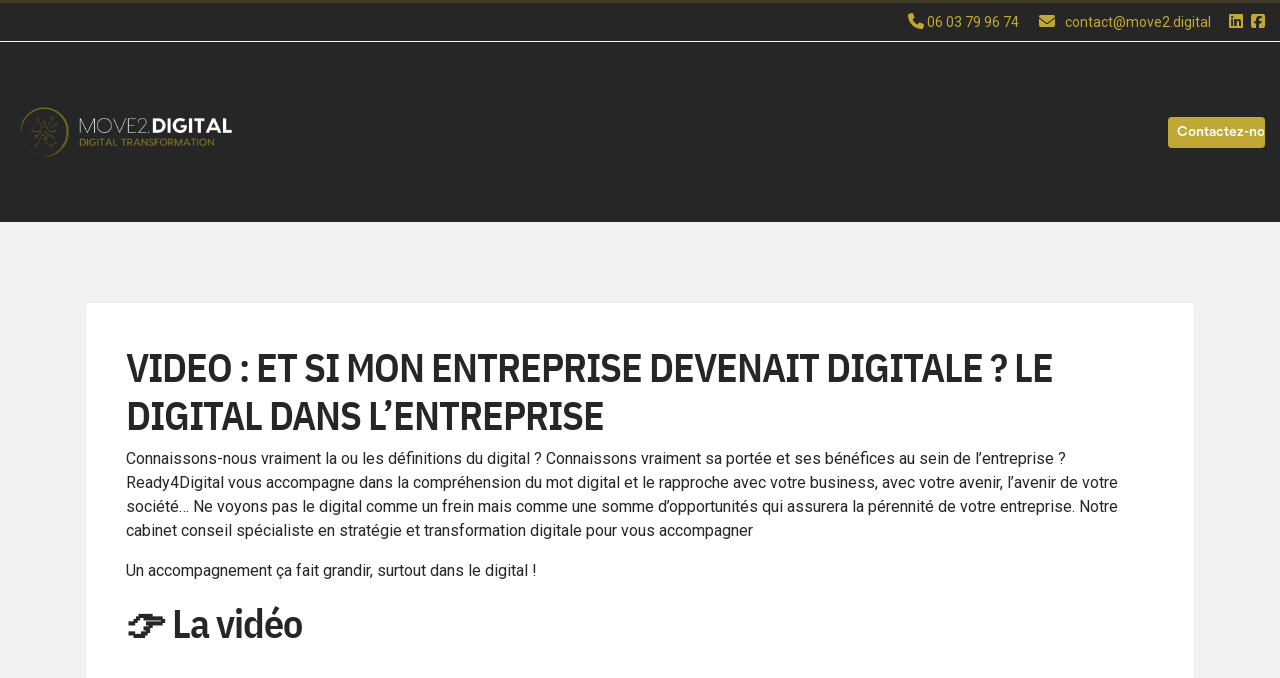

--- FILE ---
content_type: text/html; charset=UTF-8
request_url: https://www.move2.digital/video-et-si-mon-entreprise-devenait-digitale-le-digital-dans-lentreprise/
body_size: 15286
content:
<!doctype html><html lang="fr-FR"><head> <link href="https://www-move2.rapidload-cdn.io/" rel="preconnect" crossorigin><script async type="text/javascript" data-rapidload-src="https://www.googletagmanager.com/gtag/js?id=G-CQZWDT77D2"></script> <meta charset="UTF-8"><meta name="viewport" content="width=device-width, initial-scale=1"><link rel="profile" href="https://gmpg.org/xfn/11"> <script  type="text/javascript">document.addEventListener('RapidLoad:DelayedScriptsLoaded', function(){ (()=>{var e={};e.g=function(){if("object"==typeof globalThis)return globalThis;try{return this||new Function("return this")();}catch(e){if("object"==typeof window)return window;}}(),function({ampUrl:n,isCustomizePreview:t,isAmpDevMode:r,noampQueryVarName:o,noampQueryVarValue:s,disabledStorageKey:i,mobileUserAgents:a,regexRegex:c}){if("undefined"==typeof sessionStorage)return;const d=new RegExp(c);if(!a.some(((e)=>{const n=e.match(d);return !(!n||!new RegExp(n[1],n[2]).test(navigator.userAgent))||navigator.userAgent.includes(e);})))return;e.g.addEventListener("DOMContentLoaded",(()=>{const e=document.getElementById("amp-mobile-version-switcher");if(!e)return;e.hidden=!1;const n=e.querySelector("a[href]");n&&n.addEventListener("click",(()=>{sessionStorage.removeItem(i);}));}));const g=r&&["paired-browsing-non-amp","paired-browsing-amp"].includes(window.name);if(sessionStorage.getItem(i)||t||g)return;const u=new URL(location.href),m=new URL(n);m.hash=u.hash,u.searchParams.has(o)&&s===u.searchParams.get(o)?sessionStorage.setItem(i,"1"):m.href!==u.href&&(window.stop(),location.replace(m.href));}({"ampUrl":"https:\/\/www.move2.digital\/video-et-si-mon-entreprise-devenait-digitale-le-digital-dans-lentreprise\/amp\/","noampQueryVarName":"noamp","noampQueryVarValue":"mobile","disabledStorageKey":"amp_mobile_redirect_disabled","mobileUserAgents":["Mobile","Android","Silk\/","Kindle","BlackBerry","Opera Mini","Opera Mobi"],"regexRegex":"^\\\/((?:.|\\n)+)\\\/([i]*)$","isCustomizePreview":false,"isAmpDevMode":false});})();});
</script> <meta name='robots' content='index, follow, max-snippet:-1, max-image-preview:large, max-video-preview:-1' /> <script  type="text/javascript">var gtm4wp_datalayer_name = "dataLayer";
var dataLayer = dataLayer || [];
const gtm4wp_scrollerscript_debugmode = false;
const gtm4wp_scrollerscript_callbacktime = 100;
const gtm4wp_scrollerscript_readerlocation = 150;
const gtm4wp_scrollerscript_contentelementid = "content";
const gtm4wp_scrollerscript_scannertime = 0;</script> <link media="all" href="https://www-move2.rapidload-cdn.io/wp-content/cache/rapidload/min-css/autoptimize_e79b835a77e52a29a055a34d174cf99b-718ce57a869c.min.css" rel="stylesheet" data-rpd-minify><title>VIDEO : ET SI MON ENTREPRISE DEVENAIT DIGITALE ? LE DIGITAL DANS L’ENTREPRISE - Move2Digital</title><script type="text/javascript" >//!injected by RapidLoad 

!(function(){var supportedEvents=['DOMContentLoaded','readystatechanges','load'];var supportedTargets=[window,document];var originalDispatchEvent=EventTarget.prototype.dispatchEvent;var originalAddEventListener=EventTarget.prototype.addEventListener;var originalRemoveEventListener=EventTarget.prototype.removeEventListener;var capturedEvents=[];var dispatchedEvents=[];window.RaipdLoadJSDebug={capturedEvents:capturedEvents,dispatchedEvents:dispatchedEvents};EventTarget.prototype.addEventListener=function(type,listener,...options){var isDispatched=!type.includes('RapidLoad:')&&!!dispatchedEvents.find(e=>e.type===type)&&supportedTargets.includes(this);var catchEvent=!type.includes('RapidLoad:')&&!type.includes(':norapidload')&&supportedEvents.includes(type)&&supportedTargets.includes(this)&&typeof listener==='function';if(catchEvent||catchEvent!==isDispatched&&isDispatched){if(this===document&&document.readyState!=='loading'||this===window&&document.readyState!=='loading'){setTimeout(()=>{if(typeof listener!=='function'){return}if(listener){listener.call(this,new Event(type))}},10)}else{capturedEvents.push({target:this,type:type,listener:listener,options:options})}}if(type.includes(':norapidload')){type=type.replace(':norapidload','')}originalAddEventListener.call(this,type,listener,...options)};EventTarget.prototype.removeEventListener=function(type,listener,...options){if(supportedEvents.includes(type)&&supportedTargets.includes(this)){capturedEvents=capturedEvents.filter(e=>!(e.type===type&&e.listener===listener&&e.target===this))}originalRemoveEventListener.call(this,type,listener,...options)};EventTarget.prototype.dispatchEvent=function(event){dispatchedEvents.push(event);if(supportedEvents.includes(event.type)&&supportedTargets.includes(this)){capturedEvents=capturedEvents.filter(e=>{if(e.type===event.type&&e.target===this){e.target.removeEventListener(e.type,e.listener,...e.options);return false}return true})}return originalDispatchEvent.call(this,event)};supportedEvents.forEach(function(eventType){supportedTargets.forEach(function(target){target.addEventListener(eventType,function(){})})})})();</script><link rel="canonical" href="https://www.move2.digital/video-et-si-mon-entreprise-devenait-digitale-le-digital-dans-lentreprise/" /><meta property="og:locale" content="fr_FR" /><meta property="og:type" content="article" /><meta property="og:title" content="VIDEO : ET SI MON ENTREPRISE DEVENAIT DIGITALE ? LE DIGITAL DANS L&rsquo;ENTREPRISE - Move2Digital" /><meta property="og:description" content="VIDEO : ET SI MON ENTREPRISE DEVENAIT DIGITALE ? LE DIGITAL DANS L&rsquo;ENTREPRISE Connaissons-nous vraiment la ou les d&eacute;finitions du digital ? Connaissons vraiment sa port&eacute;e et ses b&eacute;n&eacute;fices au sein de l&rsquo;entreprise ? Ready4Digital vous accompagne dans la compr&eacute;hension du mot digital et le rapproche avec votre business, avec votre avenir, l&rsquo;avenir de votre [&hellip;]" /><meta property="og:url" content="https://www.move2.digital/video-et-si-mon-entreprise-devenait-digitale-le-digital-dans-lentreprise/" /><meta property="og:site_name" content="Move2Digital" /><meta property="article:published_time" content="2021-01-14T15:43:49+00:00" /><meta property="article:modified_time" content="2021-05-15T20:26:30+00:00" /><meta property="og:image" content="https://i0.wp.com/www.move2.digital/wp-content/uploads/2021/01/telecharger-transfo.png?fit=300%2C168&amp;ssl=1" /><meta property="og:image:width" content="300" /><meta property="og:image:height" content="168" /><meta property="og:image:type" content="image/png" /><meta name="author" content="Samuel Chojnacki" /><meta name="twitter:card" content="summary_large_image" /> <script type="application/ld+json" class="yoast-schema-graph">{"@context":"https://schema.org","@graph":[{"@type":"WebPage","@id":"https://www.move2.digital/video-et-si-mon-entreprise-devenait-digitale-le-digital-dans-lentreprise/","url":"https://www.move2.digital/video-et-si-mon-entreprise-devenait-digitale-le-digital-dans-lentreprise/","name":"VIDEO : ET SI MON ENTREPRISE DEVENAIT DIGITALE ? LE DIGITAL DANS L’ENTREPRISE - Move2Digital","isPartOf":{"@id":"https://www.move2.digital/#website"},"primaryImageOfPage":{"@id":"https://www.move2.digital/video-et-si-mon-entreprise-devenait-digitale-le-digital-dans-lentreprise/#primaryimage"},"image":{"@id":"https://www.move2.digital/video-et-si-mon-entreprise-devenait-digitale-le-digital-dans-lentreprise/#primaryimage"},"thumbnailUrl":"https://i0.wp.com/www.move2.digital/wp-content/uploads/2021/01/telecharger-transfo.png?fit=300%2C168&ssl=1","datePublished":"2021-01-14T15:43:49+00:00","dateModified":"2021-05-15T20:26:30+00:00","author":{"@id":"https://www.move2.digital/#/schema/person/a743689aca54c1460f61cda689f2093f"},"breadcrumb":{"@id":"https://www.move2.digital/video-et-si-mon-entreprise-devenait-digitale-le-digital-dans-lentreprise/#breadcrumb"},"inLanguage":"fr-FR","potentialAction":[{"@type":"ReadAction","target":["https://www.move2.digital/video-et-si-mon-entreprise-devenait-digitale-le-digital-dans-lentreprise/"]}]},{"@type":"ImageObject","inLanguage":"fr-FR","@id":"https://www.move2.digital/video-et-si-mon-entreprise-devenait-digitale-le-digital-dans-lentreprise/#primaryimage","url":"https://i0.wp.com/www.move2.digital/wp-content/uploads/2021/01/telecharger-transfo.png?fit=300%2C168&ssl=1","contentUrl":"https://i0.wp.com/www.move2.digital/wp-content/uploads/2021/01/telecharger-transfo.png?fit=300%2C168&ssl=1","width":300,"height":168,"caption":"Transformation digitale"},{"@type":"BreadcrumbList","@id":"https://www.move2.digital/video-et-si-mon-entreprise-devenait-digitale-le-digital-dans-lentreprise/#breadcrumb","itemListElement":[{"@type":"ListItem","position":1,"name":"Accueil","item":"https://www.move2.digital/"},{"@type":"ListItem","position":2,"name":"Blog","item":"https://www.move2.digital/blog/"},{"@type":"ListItem","position":3,"name":"Interview","item":"https://www.move2.digital/categorie/interview/"},{"@type":"ListItem","position":4,"name":"VIDEO : ET SI MON ENTREPRISE DEVENAIT DIGITALE ? LE DIGITAL DANS L’ENTREPRISE"}]},{"@type":"WebSite","@id":"https://www.move2.digital/#website","url":"https://www.move2.digital/","name":"Move2Digital","description":"Accélérateur d&#039;innovation PME et  ETI Innover sans risque","potentialAction":[{"@type":"SearchAction","target":{"@type":"EntryPoint","urlTemplate":"https://www.move2.digital/?s={search_term_string}"},"query-input":{"@type":"PropertyValueSpecification","valueRequired":true,"valueName":"search_term_string"}}],"inLanguage":"fr-FR"},{"@type":"Person","@id":"https://www.move2.digital/#/schema/person/a743689aca54c1460f61cda689f2093f","name":"Samuel Chojnacki","image":{"@type":"ImageObject","inLanguage":"fr-FR","@id":"https://www.move2.digital/#/schema/person/image/","url":"https://secure.gravatar.com/avatar/de564e7ae6955d48e23956e18bdfe22d47b11729a1c05d909b65b1348eda50a6?s=96&d=mm&r=g","contentUrl":"https://secure.gravatar.com/avatar/de564e7ae6955d48e23956e18bdfe22d47b11729a1c05d909b65b1348eda50a6?s=96&d=mm&r=g","caption":"Samuel Chojnacki"},"sameAs":["https://www.move2.digital/"],"url":"https://www.move2.digital/author/samuel/"}]}</script> <meta name="description" content="Connaissons nous vraiment la ou les d&eacute;finitions du digital ? Connaissons vraiment sa port&eacute;e et ses b&eacute;n&eacute;fices au sein de l&rsquo;entreprise ? Ready4Digital vous accompagne dans la compr&eacute;hension du mot digital et le rapproche avec votre business, avec votre avenir, l&rsquo;avenir de votre soci&eacute;t&eacute;&hellip; Ne voyons pas le digital comme un frein mais comme une somme d&rsquo;opportunit&eacute;s qui assurera la p&eacute;rennit&eacute; de votre entreprise."><meta name="robots" content="index, follow, max-snippet:-1, max-image-preview:large, max-video-preview:-1"><link rel="canonical" href="https://www.move2.digital/video-et-si-mon-entreprise-devenait-digitale-le-digital-dans-lentreprise/"><meta property="og:url" content="https://www.move2.digital/video-et-si-mon-entreprise-devenait-digitale-le-digital-dans-lentreprise/"><meta property="og:site_name" content="Move2Digital"><meta property="og:locale" content="fr_FR"><meta property="og:type" content="article"><meta property="article:author" content="https://www.facebook.com/Move2.digital"><meta property="article:publisher" content="https://www.facebook.com/Move2.digital"><meta property="article:section" content="Interview"><meta property="og:title" content="ET SI MON ENTREPRISE DEVENAIT DIGITALE ? transformation digitale"><meta property="og:description" content="Connaissons nous vraiment la ou les d&eacute;finitions du digital ? Connaissons vraiment sa port&eacute;e et ses b&eacute;n&eacute;fices au sein de l&rsquo;entreprise ? Ready4Digital vous accompagne dans la compr&eacute;hension du mot digital et le rapproche avec votre business, avec votre avenir, l&rsquo;avenir de votre soci&eacute;t&eacute;&hellip; Ne voyons pas le digital comme un frein mais comme une somme d&rsquo;opportunit&eacute;s qui assurera la p&eacute;rennit&eacute; de votre entreprise."><meta property="og:image" content="https://i0.wp.com/www.move2.digital/wp-content/uploads/2021/01/telecharger-transfo.png?fit=300%2C168&amp;ssl=1"><meta property="og:image:secure_url" content="https://i0.wp.com/www.move2.digital/wp-content/uploads/2021/01/telecharger-transfo.png?fit=300%2C168&amp;ssl=1"><meta property="og:image:width" content="300"><meta property="og:image:height" content="168"><meta property="og:image:alt" content="Transformation digitale"><meta name="twitter:card" content="summary"><meta name="twitter:title" content="ET SI MON ENTREPRISE DEVENAIT DIGITALE ? transformation digitale"><meta name="twitter:description" content="Connaissons nous vraiment la ou les d&eacute;finitions du digital ? Connaissons vraiment sa port&eacute;e et ses b&eacute;n&eacute;fices au sein de l&rsquo;entreprise ? Ready4Digital vous accompagne dans la compr&eacute;hension du mot digital et le rapproche avec votre business, avec votre avenir, l&rsquo;avenir de votre soci&eacute;t&eacute;&hellip; Ne voyons pas le digital comme un frein mais comme une somme d&rsquo;opportunit&eacute;s qui assurera la p&eacute;rennit&eacute; de votre entreprise."><meta name="twitter:image" content="https://i0.wp.com/www.move2.digital/wp-content/uploads/2021/01/telecharger-transfo.png?fit=300%2C168&amp;ssl=1"><link rel='dns-prefetch' href='//app.getbeamer.com' /><link rel='dns-prefetch' href='//calendly.com' /><link rel='dns-prefetch' href='//stats.wp.com' /><link rel='dns-prefetch' href='//fonts.googleapis.com' /><link rel='dns-prefetch' href='//www.googletagmanager.com' /><link rel='dns-prefetch' href='//pagead2.googlesyndication.com' /><link rel='preconnect' href='//c0.wp.com' /><link rel='preconnect' href='//i0.wp.com' /><link rel="alternate" type="application/rss+xml" title="Move2Digital &raquo; Flux" href="https://www.move2.digital/feed/" /><link rel="alternate" type="application/rss+xml" title="Move2Digital &raquo; Flux des commentaires" href="https://www.move2.digital/comments/feed/" /><link rel="alternate" type="application/rss+xml" title="Move2Digital &raquo; VIDEO : ET SI MON ENTREPRISE DEVENAIT DIGITALE ? LE DIGITAL DANS L&rsquo;ENTREPRISE Flux des commentaires" href="https://www.move2.digital/video-et-si-mon-entreprise-devenait-digitale-le-digital-dans-lentreprise/feed/" /><link crossorigin="anonymous" rel='stylesheet' id='quanto-fonts-css' href='https://fonts.googleapis.com/css?family=Roboto%3A100%2C100i%2C300%2C300i%2C400%2C400i%2C500%2C500i%2C700%2C700i%2C900%2C900i&amp;subset=latin%2Clatin-ext&amp;display=swap' type='text/css' media='all' /> <script type="text/javascript" id="beamer-js" data-rapidload-src="https://app.getbeamer.com/js/beamer-embed.js"></script> <script type="text/javascript" id="jquery-core-js" data-rapidload-src="https://www.move2.digital/wp-includes/js/jquery/jquery.min.js?ver=3.7.1"></script> <script type="text/javascript" id="calendy-js" data-rapidload-src="https://calendly.com/assets/external/widget.js"></script> <link rel="https://api.w.org/" href="https://www.move2.digital/wp-json/" /><link rel="alternate" title="JSON" type="application/json" href="https://www.move2.digital/wp-json/wp/v2/posts/3776" /><link rel="EditURI" type="application/rsd+xml" title="RSD" href="https://www.move2.digital/xmlrpc.php?rsd" /><meta name="generator" content="WordPress 6.8.3" /><link rel='shortlink' href='https://www.move2.digital/?p=3776' /><link rel="alternate" title="oEmbed (JSON)" type="application/json+oembed" href="https://www.move2.digital/wp-json/oembed/1.0/embed?url=https%3A%2F%2Fwww.move2.digital%2Fvideo-et-si-mon-entreprise-devenait-digitale-le-digital-dans-lentreprise%2F" /><link rel="alternate" title="oEmbed (XML)" type="text/xml+oembed" href="https://www.move2.digital/wp-json/oembed/1.0/embed?url=https%3A%2F%2Fwww.move2.digital%2Fvideo-et-si-mon-entreprise-devenait-digitale-le-digital-dans-lentreprise%2F&amp;format=xml" /><meta name="generator" content="Site Kit by Google 1.170.0" /><link rel="alternate" type="text/html" media="only screen and (max-width: 640px)" href="https://www.move2.digital/video-et-si-mon-entreprise-devenait-digitale-le-digital-dans-lentreprise/amp/"> <script  type="text/javascript">var dataLayer_content={"pagePostType":"post","pagePostType2":"single-post","pageCategory":["interview"]};
document.addEventListener('RapidLoad:DelayedScriptsLoaded', function(){ dataLayer.push(dataLayer_content);});
</script> <script  type="text/javascript">document.addEventListener('RapidLoad:DelayedScriptsLoaded', function(){ (function(w,d,s,l,i){w[l]=w[l]||[];w[l].push({'gtm.start':new Date().getTime(),event:'gtm.js'});var f=d.getElementsByTagName(s)[0],j=d.createElement(s),dl=l!='dataLayer'?'&l='+l:'';j.async=true;j.src='//www.googletagmanager.com/gtm.js?id='+i+dl;f.parentNode.insertBefore(j,f);})(window,document,'script','dataLayer','GTM-TRWJX4N');});
</script> <link rel="pingback" href="https://www.move2.digital/xmlrpc.php"><meta name="google-adsense-platform-account" content="ca-host-pub-2644536267352236"><meta name="google-adsense-platform-domain" content="sitekit.withgoogle.com"><meta name="generator" content="Powered by WPBakery Page Builder - drag and drop page builder for WordPress."/><link rel="amphtml" href="https://www.move2.digital/video-et-si-mon-entreprise-devenait-digitale-le-digital-dans-lentreprise/amp/"> <script type="text/javascript" async="async" crossorigin="anonymous" data-rapidload-src="https://pagead2.googlesyndication.com/pagead/js/adsbygoogle.js?client=ca-pub-1548065920865301&amp;host=ca-host-pub-2644536267352236"></script> <link rel="icon" href="https://i0.wp.com/www.move2.digital/wp-content/uploads/2022/02/cropped-Black-logo-no-background.png?fit=32%2C32&amp;ssl=1" sizes="32x32" /><link rel="icon" href="https://i0.wp.com/www.move2.digital/wp-content/uploads/2022/02/cropped-Black-logo-no-background.png?fit=192%2C192&amp;ssl=1" sizes="192x192" /><link rel="apple-touch-icon" href="https://i0.wp.com/www.move2.digital/wp-content/uploads/2022/02/cropped-Black-logo-no-background.png?fit=180%2C180&amp;ssl=1" /><meta name="msapplication-TileImage" content="https://i0.wp.com/www.move2.digital/wp-content/uploads/2022/02/cropped-Black-logo-no-background.png?fit=270%2C270&amp;ssl=1" /><style type="text/css" id="wp-custom-css">html{--scheme--highlight:#bfa834ff;--scheme--altbg:#403c27ff;--scheme--bg:#bfa834ff;--scheme--text:#262626ff}body{scroll-behavior:smooth}.footer-widget-title{color:var(--scheme--altbg)}.popmake-5917{position:fixed;z-index:9999;bottom:30px;left:30px;transform:translatex(-50%);margin-bottom:0}.popmake-5917 button{width:52px;height:52px}</style><noscript><style>.wpb_animate_when_almost_visible{opacity:1}</style></noscript></head><body class="wp-singular post-template-default single single-post postid-3776 single-format-gallery wp-theme-quanto wp-child-theme-quanto-child wpb-js-composer js-comp-ver-8.7.2 vc_responsive"> <noscript><iframe src="https://www.googletagmanager.com/ns.html?id=GTM-TRWJX4N" height="0" width="0" style="display:none;visibility:hidden" aria-hidden="true"></iframe></noscript><div class="header-classic"><div class="top-header"><div class="container-fluid"><div class="row"><div class="col-xl-5 col-lg-6 col-md-8 col-sm-12 col-12 d-none d-xl-block d-lg-block d-md-block"><p></p></div><div class="col-xl-7 col-lg-6 col-md-4 col-sm-12 col-12 d-flex justify-content-end"><ul class="list-unstyled"><li class=""> <i class=""></i> <i class="fas fa-phone"></i><a href="tel:0603799674"> 06 03 79 96 74</a></li><li class="d-xl-block d-lg-block d-md-none"> <i class="fa fa-envelope fa-fw mr-2"></i><a href="mailto:contact@move2.digital">contact@move2.digital</a></li></ul><div class="top-header-social"><ul class="list-unstyled"><li><a href="https://www.linkedin.com/company/move2digital/"><i class="fa fa-linkedin-square"></i></a></li><li><a href="https://www.facebook.com/Move2.digital"><i class="fa fa-facebook-square"></i></a></li></ul></div></div></div></div></div><div class="container-fluid"><div class="row"><div class="col-xl-12 col-lg-12 col-md-12 col-sm-12 col-12"><nav class="navbar navbar-expand-lg navbar-classic"> <a class="navbar-brand" href="https://www.move2.digital/"> <img src="https://www.move2.digital/wp-content/uploads/2022/05/Color-logo-with-background.png" alt="Move2Digital"></a> <button class="navbar-toggler collapsed" type="button" data-toggle="collapse" data-target="#navbar-classic" aria-controls="navbar-classic" aria-expanded="false" aria-label="Toggle navigation"> <span class="icon-bar top-bar mt-0"></span> <span class="icon-bar middle-bar"></span> <span class="icon-bar bottom-bar"></span> </button><div class="collapse navbar-collapse" id="navbar-classic"><ul class="navbar-nav ml-auto mt-2 mt-lg-0 mr-3"><li id="menu-item-2511" class="menu-maj-gras menu-item menu-item-type-post_type menu-item-object-page menu-item-home menu-item-2511"><a href="https://www.move2.digital/">Accueil</a></li><li id="menu-item-2705" class="menu-maj-gras menu-item menu-item-type-post_type menu-item-object-page menu-item-has-children menu-item-2705"><a href="https://www.move2.digital/la-digitalisation/">La digitalisation ?</a><ul class=""><li id="menu-item-7579" class="menu-item menu-item-type-post_type menu-item-object-page menu-item-7579"><a href="https://www.move2.digital/la-digitalisation/">La digitalisation des entreprises</a></li><li id="menu-item-7578" class="menu-item menu-item-type-post_type menu-item-object-page menu-item-7578"><a href="https://www.move2.digital/innovation-digitale/">Innovation digitale</a></li><li id="menu-item-7963" class="menu-item menu-item-type-post_type menu-item-object-page menu-item-7963"><a href="https://www.move2.digital/integrer-l-ia-generative-dans-votre-entreprise/">Intégrer l’ IA dans votre entreprise</a></li></ul></li><li id="menu-item-2813" class="menu-maj-gras menu-item menu-item-type-post_type menu-item-object-page menu-item-2813"><a href="https://www.move2.digital/nos-services/">Nos services</a></li><li id="menu-item-2851" class="menu-item menu-item-type-post_type menu-item-object-page menu-item-has-children menu-item-2851"><a href="https://www.move2.digital/notre-expertise/">Notre expertise</a><ul class=""><li id="menu-item-7006" class="menu-item menu-item-type-post_type menu-item-object-page menu-item-7006"><a href="https://www.move2.digital/innovation-2/">Innovation</a></li><li id="menu-item-7007" class="menu-item menu-item-type-post_type menu-item-object-page menu-item-7007"><a href="https://www.move2.digital/notre-expertise/">Notre expertise : Transformation digitale des PME ETI</a></li></ul></li><li id="menu-item-6079" class="menu-item menu-item-type-custom menu-item-object-custom menu-item-has-children menu-item-6079"><a href="#">Références</a><ul class=""><li id="menu-item-6083" class="menu-item menu-item-type-post_type menu-item-object-page menu-item-6083"><a href="https://www.move2.digital/etude-de-cas/">Étude de cas</a></li><li id="menu-item-6080" class="menu-item menu-item-type-post_type menu-item-object-page menu-item-6080"><a href="https://www.move2.digital/temoignages/">Témoignages</a></li></ul></li><li id="menu-item-5683" class="menu-item menu-item-type-post_type menu-item-object-page menu-item-5683"><a href="https://www.move2.digital/ressources/">Ressources</a></li><li id="menu-item-5684" class="menu-item menu-item-type-post_type menu-item-object-page current_page_parent menu-item-5684"><a href="https://www.move2.digital/blog/">Blog</a></li></ul> <a href="/contact/" class="btn btn-brand btn-rounded btn-sm">Contactez-nous</a></div></nav></div></div></div></div><div class="content"><div class="container"><div class="row"><div id="primary" class="content-area col-lg-12 col-md-12 col-sm-12 col-xs-12"><div class=""><div class="row"><div class="col-xl-12 col-lg-12 col-md-12 col-sm-12 col-12"><div class="post-content-single "><article id="post-3776" class="post-3776 post type-post status-publish format-gallery has-post-thumbnail hentry category-interview post_format-post-format-gallery"><h1><span style="">VIDEO : ET SI MON ENTREPRISE DEVENAIT DIGITALE ? LE DIGITAL DANS L’ENTREPRISE</span></h1><p>Connaissons-nous vraiment la ou les définitions du digital ? Connaissons vraiment sa portée et ses bénéfices au sein de l’entreprise ? Ready4Digital vous accompagne dans la compréhension du mot digital et le rapproche avec votre business, avec votre avenir, l’avenir de votre société… Ne voyons pas le digital comme un frein mais comme une somme d’opportunités qui assurera la pérennité de votre entreprise. Notre cabinet conseil spécialiste en stratégie et transformation digitale pour vous accompagner</p><p>Un accompagnement ça fait grandir, surtout dans le digital !</p><p><span id="more-3776"></span></p><h1>👉 <a href="https://youtu.be/1c4NmZn6Hok">La vidéo</a></h1><div id='jp-relatedposts' class='jp-relatedposts' ><h3 class="jp-relatedposts-headline"><em>Similaire</em></h3></div></article></div></div><div class="col-xl-12 col-lg-12 col-md-12 col-sm-12 col-12 m-t-40"><div class="related-post-block"><div class="row"><div class="col-xl-12 col-lg-12 col-md-12 col-sm-12 col-xs-12"><h3>Sur le même sujet</h3></div><div class="col-xl-6 col-lg-6 col-md-6 col-sm-12 col-12"><div class="related-post"><div class="related-img zoomimg"> <a href="https://www.move2.digital/chaine-b-smart-le-samedi-19-juin-2021-et-detre-interviewe-par-jean-marc-sylvestre-pour-parler-transformation-digitale/"><noscript><img width="300" height="169" src="https://i0.wp.com/www.move2.digital/wp-content/uploads/2021/06/bsmart.jpg?fit=300%2C169&amp;ssl=1" class="img-fluid wp-post-image" alt="bsmart transformation digitale" decoding="async" srcset="https://i0.wp.com/www.move2.digital/wp-content/uploads/2021/06/bsmart.jpg?w=320&amp;ssl=1 320w, https://i0.wp.com/www.move2.digital/wp-content/uploads/2021/06/bsmart.jpg?resize=300%2C169&amp;ssl=1 300w" sizes="(max-width: 300px) 100vw, 300px" /></noscript><img width="300" height="169" src='data:image/svg+xml,%3Csvg%20xmlns=%22http://www.w3.org/2000/svg%22%20viewBox=%220%200%20300%20169%22%3E%3C/svg%3E' data-src="https://i0.wp.com/www.move2.digital/wp-content/uploads/2021/06/bsmart.jpg?fit=300%2C169&amp;ssl=1" class="lazyload img-fluid wp-post-image" alt="bsmart transformation digitale" decoding="async" data-srcset="https://i0.wp.com/www.move2.digital/wp-content/uploads/2021/06/bsmart.jpg?w=320&amp;ssl=1 320w, https://i0.wp.com/www.move2.digital/wp-content/uploads/2021/06/bsmart.jpg?resize=300%2C169&amp;ssl=1 300w" data-sizes="(max-width: 300px) 100vw, 300px" /></a></div><h4 class="realted-title"><a href="https://www.move2.digital/chaine-b-smart-le-samedi-19-juin-2021-et-detre-interviewe-par-jean-marc-sylvestre-pour-parler-transformation-digitale/" class="post-title">invité sur la Chaine B SMART le samedi 19 juin 2021 et d&rsquo;être interviewé par Jean-Marc Sylvestre pour parler transformation digitale</a></h4><p class="related-post-meta"><span>in <span class="related-category">"<a href="https://www.move2.digital/categorie/interview/" rel="category tag">Interview</a> , <a href="https://www.move2.digital/categorie/video/" rel="category tag">Vidéo</a>"</span></span></p></div></div><div class="col-xl-6 col-lg-6 col-md-6 col-sm-12 col-12"><div class="related-post"><div class="related-img zoomimg"> <a href="https://www.move2.digital/neuf-conseils-pour-reussir-a-mieux-vendre-en-ligne/"><noscript><img width="289" height="174" src="https://i0.wp.com/www.move2.digital/wp-content/uploads/2021/04/ecommere.jpg?fit=289%2C174&amp;ssl=1" class="img-fluid wp-post-image" alt="ecommere" decoding="async" /></noscript><img width="289" height="174" src='data:image/svg+xml,%3Csvg%20xmlns=%22http://www.w3.org/2000/svg%22%20viewBox=%220%200%20289%20174%22%3E%3C/svg%3E' data-src="https://i0.wp.com/www.move2.digital/wp-content/uploads/2021/04/ecommere.jpg?fit=289%2C174&amp;ssl=1" class="lazyload img-fluid wp-post-image" alt="ecommere" decoding="async" /></a></div><h4 class="realted-title"><a href="https://www.move2.digital/neuf-conseils-pour-reussir-a-mieux-vendre-en-ligne/" class="post-title">Neuf conseils pour réussir à mieux vendre en ligne</a></h4><p class="related-post-meta"><span>in <span class="related-category">"<a href="https://www.move2.digital/categorie/interview/" rel="category tag">Interview</a> , <a href="https://www.move2.digital/categorie/transformation-digitale/" rel="category tag">Transformation digitale</a>"</span></span></p></div></div><div class="col-xl-6 col-lg-6 col-md-6 col-sm-12 col-12"><div class="related-post"><div class="related-img zoomimg"> <a href="https://www.move2.digital/tpe-pme-post-covid-19-et-si-mon-entreprise-devenait-enfin-digitale/"><noscript><img width="300" height="189" src="https://i0.wp.com/www.move2.digital/wp-content/uploads/2020/11/marketing-data-2.png?fit=300%2C189&amp;ssl=1" class="img-fluid wp-post-image" alt="" decoding="async" srcset="https://i0.wp.com/www.move2.digital/wp-content/uploads/2020/11/marketing-data-2.png?w=700&amp;ssl=1 700w, https://i0.wp.com/www.move2.digital/wp-content/uploads/2020/11/marketing-data-2.png?resize=300%2C189&amp;ssl=1 300w" sizes="(max-width: 300px) 100vw, 300px" /></noscript><img width="300" height="189" src='data:image/svg+xml,%3Csvg%20xmlns=%22http://www.w3.org/2000/svg%22%20viewBox=%220%200%20300%20189%22%3E%3C/svg%3E' data-src="https://i0.wp.com/www.move2.digital/wp-content/uploads/2020/11/marketing-data-2.png?fit=300%2C189&amp;ssl=1" class="lazyload img-fluid wp-post-image" alt="" decoding="async" data-srcset="https://i0.wp.com/www.move2.digital/wp-content/uploads/2020/11/marketing-data-2.png?w=700&amp;ssl=1 700w, https://i0.wp.com/www.move2.digital/wp-content/uploads/2020/11/marketing-data-2.png?resize=300%2C189&amp;ssl=1 300w" data-sizes="(max-width: 300px) 100vw, 300px" /></a></div><h4 class="realted-title"><a href="https://www.move2.digital/tpe-pme-post-covid-19-et-si-mon-entreprise-devenait-enfin-digitale/" class="post-title">TPE-PME POST COVID-19 : ET SI MON ENTREPRISE DEVENAIT ENFIN DIGITALE ?</a></h4><p class="related-post-meta"><span>in <span class="related-category">"<a href="https://www.move2.digital/categorie/interview/" rel="category tag">Interview</a> , <a href="https://www.move2.digital/categorie/transformation-digitale/" rel="category tag">Transformation digitale</a>"</span></span></p></div></div></div></div></div></div></div></div></div></div></div><div class="cta-v1-section"><div class="container"><div class="cta cta-v1"><div class="row"><div class="col-xl-8 col-lg-8 col-md-8 col-sm-12 col-12"><div class="cta-content"><h1 class="cta-title">Discutons de votre projet ensemble</h1></div></div><div class="col-xl-4 col-lg-4 col-md-4 col-sm-12 col-12"><div class="cta-btn"> <a href="https://www.move2.digital/contact/" class="btn btn-brand btn-rounded btn-lg">Contactez-nous</a></div></div></div></div></div></div><div class="footer-pattern-top"><div class="footer-pattern-slide"></div></div><div class="footer"><section class="wpb_row vc_row-fluid"><div class="container"><div class="vc_row"><div class="wpb_column vc_column_container vc_col-sm-6"><div class="vc_column-inner"><div class="wpb_wrapper"><div class="vc_wp_custommenu wpb_content_element"><div class="widget widget_nav_menu"><h2 class="widgettitle">Liens utiles</h2><div class="menu-menu-principal-container"><ul id="menu-menu-principal" class="menu"><li class="menu-maj-gras menu-item menu-item-type-post_type menu-item-object-page menu-item-home menu-item-2511"><a href="https://www.move2.digital/">Accueil</a></li><li class="menu-maj-gras menu-item menu-item-type-post_type menu-item-object-page menu-item-has-children menu-item-2705"><a href="https://www.move2.digital/la-digitalisation/">La digitalisation ?</a><ul class="sub-menu"><li class="menu-item menu-item-type-post_type menu-item-object-page menu-item-7579"><a href="https://www.move2.digital/la-digitalisation/">La digitalisation des entreprises</a></li><li class="menu-item menu-item-type-post_type menu-item-object-page menu-item-7578"><a href="https://www.move2.digital/innovation-digitale/">Innovation digitale</a></li><li class="menu-item menu-item-type-post_type menu-item-object-page menu-item-7963"><a href="https://www.move2.digital/integrer-l-ia-generative-dans-votre-entreprise/">Intégrer l’ IA dans votre entreprise</a></li></ul></li><li class="menu-maj-gras menu-item menu-item-type-post_type menu-item-object-page menu-item-2813"><a href="https://www.move2.digital/nos-services/">Nos services</a></li><li class="menu-item menu-item-type-post_type menu-item-object-page menu-item-has-children menu-item-2851"><a href="https://www.move2.digital/notre-expertise/">Notre expertise</a><ul class="sub-menu"><li class="menu-item menu-item-type-post_type menu-item-object-page menu-item-7006"><a href="https://www.move2.digital/innovation-2/">Innovation</a></li><li class="menu-item menu-item-type-post_type menu-item-object-page menu-item-7007"><a href="https://www.move2.digital/notre-expertise/">Notre expertise : Transformation digitale des PME ETI</a></li></ul></li><li class="menu-item menu-item-type-custom menu-item-object-custom menu-item-has-children menu-item-6079"><a href="#">Références</a><ul class="sub-menu"><li class="menu-item menu-item-type-post_type menu-item-object-page menu-item-6083"><a href="https://www.move2.digital/etude-de-cas/">Étude de cas</a></li><li class="menu-item menu-item-type-post_type menu-item-object-page menu-item-6080"><a href="https://www.move2.digital/temoignages/">Témoignages</a></li></ul></li><li class="menu-item menu-item-type-post_type menu-item-object-page menu-item-5683"><a href="https://www.move2.digital/ressources/">Ressources</a></li><li class="menu-item menu-item-type-post_type menu-item-object-page current_page_parent menu-item-5684"><a href="https://www.move2.digital/blog/">Blog</a></li></ul></div></div></div><div class="vc_btn3-container vc_btn3-center vc_custom_1654585697830 vc_do_btn" ><a class="vc_general vc_btn3 vc_btn3-size-lg vc_btn3-shape-round vc_btn3-style-modern vc_btn3-block vc_btn3-icon-left vc_btn3-color-white" href="https://www.move2.digital/prise-de-rendez-vous/" title="Prise de rendez-vous"><i class="vc_btn3-icon far fa-calendar-alt"></i> Réserver un temps d'échange</a></div></div></div></div><div class="wpb_column vc_column_container vc_col-sm-6"><div class="vc_column-inner"><div class="wpb_wrapper"><div class="vc_row wpb_row vc_inner vc_row-fluid"><div class="wpb_column vc_column_container vc_col-sm-6"><div class="vc_column-inner"><div class="wpb_wrapper"><div class="wpb_text_column wpb_content_element vc_custom_1691835479321" ><div class="wpb_wrapper"><h6 style="color: #bfa834; font-size: 20px;">MOVE2.DIGITAL</h6><p>6 Allée des Charrons, 35 830 Betton</p><p>&nbsp;</p><h4><strong>Votre partenaire locale de votre innovation et transition digitale</strong></h4><p>&nbsp;</p></div></div><div class="wpb_single_image wpb_content_element vc_align_center wpb_content_element"><figure class="wpb_wrapper vc_figure"><div class="vc_single_image-wrapper vc_box_border_grey"><noscript><img width="150" height="150" src="https://i0.wp.com/www.move2.digital/wp-content/uploads/2021/09/marque-Activateur-France-Num-300x273-1.jpg?resize=150%2C150&amp;ssl=1" class="vc_single_image-img attachment-thumbnail" alt="marque activateur france num" title="marque activateur France Num" decoding="async" srcset="https://i0.wp.com/www.move2.digital/wp-content/uploads/2021/09/marque-Activateur-France-Num-300x273-1.jpg?resize=150%2C150&amp;ssl=1 150w, https://i0.wp.com/www.move2.digital/wp-content/uploads/2021/09/marque-Activateur-France-Num-300x273-1.jpg?zoom=2&amp;resize=150%2C150&amp;ssl=1 300w" sizes="(max-width: 150px) 100vw, 150px" /></noscript><img width="150" height="150" src='data:image/svg+xml,%3Csvg%20xmlns=%22http://www.w3.org/2000/svg%22%20viewBox=%220%200%20150%20150%22%3E%3C/svg%3E' data-src="https://i0.wp.com/www.move2.digital/wp-content/uploads/2021/09/marque-Activateur-France-Num-300x273-1.jpg?resize=150%2C150&amp;ssl=1" class="lazyload vc_single_image-img attachment-thumbnail" alt="marque activateur france num" title="marque activateur France Num" decoding="async" data-srcset="https://i0.wp.com/www.move2.digital/wp-content/uploads/2021/09/marque-Activateur-France-Num-300x273-1.jpg?resize=150%2C150&amp;ssl=1 150w, https://i0.wp.com/www.move2.digital/wp-content/uploads/2021/09/marque-Activateur-France-Num-300x273-1.jpg?zoom=2&amp;resize=150%2C150&amp;ssl=1 300w" data-sizes="(max-width: 150px) 100vw, 150px" /></div></figure></div><div class="wpb_single_image wpb_content_element vc_align_center wpb_content_element"><figure class="wpb_wrapper vc_figure"><div class="vc_single_image-wrapper vc_box_border_grey"><noscript><img width="640" height="319" src="https://i0.wp.com/www.move2.digital/wp-content/uploads/2022/07/03-CPC-LOGO-BREIZH-2021-AFNOR-V.png?fit=640%2C319&amp;ssl=1" class="vc_single_image-img attachment-large" alt="Logo Chambre Professionnelle du Conseil - Breizh 2021 - AFNOR Certification" title="Logo BREIZH 2021 AFNOR-V" decoding="async" srcset="https://i0.wp.com/www.move2.digital/wp-content/uploads/2022/07/03-CPC-LOGO-BREIZH-2021-AFNOR-V.png?w=1362&amp;ssl=1 1362w, https://i0.wp.com/www.move2.digital/wp-content/uploads/2022/07/03-CPC-LOGO-BREIZH-2021-AFNOR-V.png?resize=300%2C150&amp;ssl=1 300w, https://i0.wp.com/www.move2.digital/wp-content/uploads/2022/07/03-CPC-LOGO-BREIZH-2021-AFNOR-V.png?resize=1024%2C511&amp;ssl=1 1024w, https://i0.wp.com/www.move2.digital/wp-content/uploads/2022/07/03-CPC-LOGO-BREIZH-2021-AFNOR-V.png?resize=768%2C383&amp;ssl=1 768w, https://i0.wp.com/www.move2.digital/wp-content/uploads/2022/07/03-CPC-LOGO-BREIZH-2021-AFNOR-V.png?w=1280&amp;ssl=1 1280w" sizes="(max-width: 640px) 100vw, 640px" /></noscript><img width="640" height="319" src='data:image/svg+xml,%3Csvg%20xmlns=%22http://www.w3.org/2000/svg%22%20viewBox=%220%200%20640%20319%22%3E%3C/svg%3E' data-src="https://i0.wp.com/www.move2.digital/wp-content/uploads/2022/07/03-CPC-LOGO-BREIZH-2021-AFNOR-V.png?fit=640%2C319&amp;ssl=1" class="lazyload vc_single_image-img attachment-large" alt="Logo Chambre Professionnelle du Conseil - Breizh 2021 - AFNOR Certification" title="Logo BREIZH 2021 AFNOR-V" decoding="async" data-srcset="https://i0.wp.com/www.move2.digital/wp-content/uploads/2022/07/03-CPC-LOGO-BREIZH-2021-AFNOR-V.png?w=1362&amp;ssl=1 1362w, https://i0.wp.com/www.move2.digital/wp-content/uploads/2022/07/03-CPC-LOGO-BREIZH-2021-AFNOR-V.png?resize=300%2C150&amp;ssl=1 300w, https://i0.wp.com/www.move2.digital/wp-content/uploads/2022/07/03-CPC-LOGO-BREIZH-2021-AFNOR-V.png?resize=1024%2C511&amp;ssl=1 1024w, https://i0.wp.com/www.move2.digital/wp-content/uploads/2022/07/03-CPC-LOGO-BREIZH-2021-AFNOR-V.png?resize=768%2C383&amp;ssl=1 768w, https://i0.wp.com/www.move2.digital/wp-content/uploads/2022/07/03-CPC-LOGO-BREIZH-2021-AFNOR-V.png?w=1280&amp;ssl=1 1280w" data-sizes="(max-width: 640px) 100vw, 640px" /></div></figure></div><div class="wpb_single_image wpb_content_element vc_align_center wpb_content_element"><figure class="wpb_wrapper vc_figure"><div class="vc_single_image-wrapper vc_box_border_grey"><noscript><img width="640" height="209" src="https://i0.wp.com/www.move2.digital/wp-content/uploads/2022/08/gini-logo.png?fit=640%2C209&amp;ssl=1" class="vc_single_image-img attachment-large" alt="gini logo" title="gini-logo" decoding="async" srcset="https://i0.wp.com/www.move2.digital/wp-content/uploads/2022/08/gini-logo.png?w=1584&amp;ssl=1 1584w, https://i0.wp.com/www.move2.digital/wp-content/uploads/2022/08/gini-logo.png?resize=300%2C98&amp;ssl=1 300w, https://i0.wp.com/www.move2.digital/wp-content/uploads/2022/08/gini-logo.png?resize=1024%2C334&amp;ssl=1 1024w, https://i0.wp.com/www.move2.digital/wp-content/uploads/2022/08/gini-logo.png?resize=768%2C251&amp;ssl=1 768w, https://i0.wp.com/www.move2.digital/wp-content/uploads/2022/08/gini-logo.png?resize=1536%2C501&amp;ssl=1 1536w, https://i0.wp.com/www.move2.digital/wp-content/uploads/2022/08/gini-logo.png?w=1280&amp;ssl=1 1280w" sizes="(max-width: 640px) 100vw, 640px" /></noscript><img width="640" height="209" src='data:image/svg+xml,%3Csvg%20xmlns=%22http://www.w3.org/2000/svg%22%20viewBox=%220%200%20640%20209%22%3E%3C/svg%3E' data-src="https://i0.wp.com/www.move2.digital/wp-content/uploads/2022/08/gini-logo.png?fit=640%2C209&amp;ssl=1" class="lazyload vc_single_image-img attachment-large" alt="gini logo" title="gini-logo" decoding="async" data-srcset="https://i0.wp.com/www.move2.digital/wp-content/uploads/2022/08/gini-logo.png?w=1584&amp;ssl=1 1584w, https://i0.wp.com/www.move2.digital/wp-content/uploads/2022/08/gini-logo.png?resize=300%2C98&amp;ssl=1 300w, https://i0.wp.com/www.move2.digital/wp-content/uploads/2022/08/gini-logo.png?resize=1024%2C334&amp;ssl=1 1024w, https://i0.wp.com/www.move2.digital/wp-content/uploads/2022/08/gini-logo.png?resize=768%2C251&amp;ssl=1 768w, https://i0.wp.com/www.move2.digital/wp-content/uploads/2022/08/gini-logo.png?resize=1536%2C501&amp;ssl=1 1536w, https://i0.wp.com/www.move2.digital/wp-content/uploads/2022/08/gini-logo.png?w=1280&amp;ssl=1 1280w" data-sizes="(max-width: 640px) 100vw, 640px" /></div></figure></div><div class="wpb_single_image wpb_content_element vc_align_center wpb_content_element"><figure class="wpb_wrapper vc_figure"><div class="vc_single_image-wrapper vc_box_border_grey"><noscript><img width="640" height="433" src="https://i0.wp.com/www.move2.digital/wp-content/uploads/2022/09/1708056-BDI-LOGO.png?fit=640%2C433&amp;ssl=1" class="vc_single_image-img attachment-large" alt="1708056 bdi logo" title="1708056-BDI-LOGO" decoding="async" srcset="https://i0.wp.com/www.move2.digital/wp-content/uploads/2022/09/1708056-BDI-LOGO.png?w=2560&amp;ssl=1 2560w, https://i0.wp.com/www.move2.digital/wp-content/uploads/2022/09/1708056-BDI-LOGO.png?resize=300%2C203&amp;ssl=1 300w, https://i0.wp.com/www.move2.digital/wp-content/uploads/2022/09/1708056-BDI-LOGO.png?resize=1024%2C693&amp;ssl=1 1024w, https://i0.wp.com/www.move2.digital/wp-content/uploads/2022/09/1708056-BDI-LOGO.png?resize=768%2C519&amp;ssl=1 768w, https://i0.wp.com/www.move2.digital/wp-content/uploads/2022/09/1708056-BDI-LOGO.png?resize=1536%2C1039&amp;ssl=1 1536w, https://i0.wp.com/www.move2.digital/wp-content/uploads/2022/09/1708056-BDI-LOGO.png?resize=2048%2C1385&amp;ssl=1 2048w, https://i0.wp.com/www.move2.digital/wp-content/uploads/2022/09/1708056-BDI-LOGO.png?w=1280&amp;ssl=1 1280w, https://i0.wp.com/www.move2.digital/wp-content/uploads/2022/09/1708056-BDI-LOGO.png?w=1920&amp;ssl=1 1920w" sizes="(max-width: 640px) 100vw, 640px" /></noscript><img width="640" height="433" src='data:image/svg+xml,%3Csvg%20xmlns=%22http://www.w3.org/2000/svg%22%20viewBox=%220%200%20640%20433%22%3E%3C/svg%3E' data-src="https://i0.wp.com/www.move2.digital/wp-content/uploads/2022/09/1708056-BDI-LOGO.png?fit=640%2C433&amp;ssl=1" class="lazyload vc_single_image-img attachment-large" alt="1708056 bdi logo" title="1708056-BDI-LOGO" decoding="async" data-srcset="https://i0.wp.com/www.move2.digital/wp-content/uploads/2022/09/1708056-BDI-LOGO.png?w=2560&amp;ssl=1 2560w, https://i0.wp.com/www.move2.digital/wp-content/uploads/2022/09/1708056-BDI-LOGO.png?resize=300%2C203&amp;ssl=1 300w, https://i0.wp.com/www.move2.digital/wp-content/uploads/2022/09/1708056-BDI-LOGO.png?resize=1024%2C693&amp;ssl=1 1024w, https://i0.wp.com/www.move2.digital/wp-content/uploads/2022/09/1708056-BDI-LOGO.png?resize=768%2C519&amp;ssl=1 768w, https://i0.wp.com/www.move2.digital/wp-content/uploads/2022/09/1708056-BDI-LOGO.png?resize=1536%2C1039&amp;ssl=1 1536w, https://i0.wp.com/www.move2.digital/wp-content/uploads/2022/09/1708056-BDI-LOGO.png?resize=2048%2C1385&amp;ssl=1 2048w, https://i0.wp.com/www.move2.digital/wp-content/uploads/2022/09/1708056-BDI-LOGO.png?w=1280&amp;ssl=1 1280w, https://i0.wp.com/www.move2.digital/wp-content/uploads/2022/09/1708056-BDI-LOGO.png?w=1920&amp;ssl=1 1920w" data-sizes="(max-width: 640px) 100vw, 640px" /></div></figure></div></div></div></div><div class="wpb_column vc_column_container vc_col-sm-6"><div class="vc_column-inner"><div class="wpb_wrapper"><div class="wpb_text_column wpb_content_element" ><div class="wpb_wrapper"><p><script async type="text/javascript" data-rapidload-src="https://platform.linkedin.com/badges/js/profile.js"></script></p><div class="badge-base LI-profile-badge" data-locale="fr_FR" data-size="medium" data-theme="dark" data-type="VERTICAL" data-vanity="quemener-bruno" data-version="v1"><p><a class="badge-base__link LI-simple-link" href="https://fr.linkedin.com/in/quemener-bruno?trk=profile-badge">Bruno Quémener ⚡ Transformation digitale</a></p></div></div></div><div class="wpb_single_image wpb_content_element vc_align_center wpb_content_element"><figure class="wpb_wrapper vc_figure"><div class="vc_single_image-wrapper vc_box_border_grey"><noscript><img width="150" height="150" src="https://i0.wp.com/www.move2.digital/wp-content/uploads/2022/08/Badge-FRANCE-DIGITALE.png?resize=150%2C150&amp;ssl=1" class="vc_single_image-img attachment-thumbnail" alt="badge france digitale" title="Badge FRANCE DIGITALE" decoding="async" srcset="https://i0.wp.com/www.move2.digital/wp-content/uploads/2022/08/Badge-FRANCE-DIGITALE.png?resize=150%2C150&amp;ssl=1 150w, https://i0.wp.com/www.move2.digital/wp-content/uploads/2022/08/Badge-FRANCE-DIGITALE.png?zoom=2&amp;resize=150%2C150&amp;ssl=1 300w" sizes="(max-width: 150px) 100vw, 150px" /></noscript><img width="150" height="150" src='data:image/svg+xml,%3Csvg%20xmlns=%22http://www.w3.org/2000/svg%22%20viewBox=%220%200%20150%20150%22%3E%3C/svg%3E' data-src="https://i0.wp.com/www.move2.digital/wp-content/uploads/2022/08/Badge-FRANCE-DIGITALE.png?resize=150%2C150&amp;ssl=1" class="lazyload vc_single_image-img attachment-thumbnail" alt="badge france digitale" title="Badge FRANCE DIGITALE" decoding="async" data-srcset="https://i0.wp.com/www.move2.digital/wp-content/uploads/2022/08/Badge-FRANCE-DIGITALE.png?resize=150%2C150&amp;ssl=1 150w, https://i0.wp.com/www.move2.digital/wp-content/uploads/2022/08/Badge-FRANCE-DIGITALE.png?zoom=2&amp;resize=150%2C150&amp;ssl=1 300w" data-sizes="(max-width: 150px) 100vw, 150px" /></div><figcaption class="vc_figure-caption">badge france digitale</figcaption></figure></div><div class="wpb_single_image wpb_content_element vc_align_center wpb_content_element"><figure class="wpb_wrapper vc_figure"><div class="vc_single_image-wrapper vc_box_border_grey"><noscript><img width="150" height="150" src="https://i0.wp.com/www.move2.digital/wp-content/uploads/2022/08/bpi-france.png?resize=150%2C150&amp;ssl=1" class="vc_single_image-img attachment-thumbnail" alt="bpi france" title="bpi france" decoding="async" srcset="https://i0.wp.com/www.move2.digital/wp-content/uploads/2022/08/bpi-france.png?w=200&amp;ssl=1 200w, https://i0.wp.com/www.move2.digital/wp-content/uploads/2022/08/bpi-france.png?resize=150%2C150&amp;ssl=1 150w" sizes="(max-width: 150px) 100vw, 150px" /></noscript><img width="150" height="150" src='data:image/svg+xml,%3Csvg%20xmlns=%22http://www.w3.org/2000/svg%22%20viewBox=%220%200%20150%20150%22%3E%3C/svg%3E' data-src="https://i0.wp.com/www.move2.digital/wp-content/uploads/2022/08/bpi-france.png?resize=150%2C150&amp;ssl=1" class="lazyload vc_single_image-img attachment-thumbnail" alt="bpi france" title="bpi france" decoding="async" data-srcset="https://i0.wp.com/www.move2.digital/wp-content/uploads/2022/08/bpi-france.png?w=200&amp;ssl=1 200w, https://i0.wp.com/www.move2.digital/wp-content/uploads/2022/08/bpi-france.png?resize=150%2C150&amp;ssl=1 150w" data-sizes="(max-width: 150px) 100vw, 150px" /></div></figure></div></div></div></div></div></div></div></div></div></div></section></div><div class="tiny-footer"><div class="container"><div class="row"><div class="col-xl-6 col-lg-8 col-md-12 col-sm-12 col-12 text-right"><ul class="list-unstyled"><li class="mr-3">Copyright © 2024 MOVE2.DIGITAL – Tous droits réservés.</li><li><a href="/mentions-legales-politique-de-confidentialite/">Mentions légales</a></li><li><a href="https://move2.digital/plan-de-site/">Plan de site</a></li></ul></div></div></div></div> <a href="javascript:" id="return-to-top" class="returntotop"><i class="fa fa-angle-up"></i></a> <script type="speculationrules">{"prefetch":[{"source":"document","where":{"and":[{"href_matches":"\/*"},{"not":{"href_matches":["\/wp-*.php","\/wp-admin\/*","\/wp-content\/uploads\/*","\/wp-content\/*","\/wp-content\/plugins\/*","\/wp-content\/themes\/quanto-child\/*","\/wp-content\/themes\/quanto\/*","\/*\\?(.+)"]}},{"not":{"selector_matches":"a[rel~=\"nofollow\"]"}},{"not":{"selector_matches":".no-prefetch, .no-prefetch a"}}]},"eagerness":"conservative"}]}</script> <div id="cookie-law-info-bar" data-nosnippet="true"><h5 class="cli_messagebar_head">🍪🍪🍪</h5><span>Nous utilisons des cookies pour personnaliser et améliorer le contenu qui vous est présenté, de façon à vous offrir la meilleure expérience sur notre site web. Si vous cliquez sur « Accepter », nous pourrons continuer à vous proposer du contenu pertinent. Vous avez aussi la possibilité de « Paramétrer » les cookies.<br /> <br /> <a id="wt-cli-accept-all-btn" role='button' data-cli_action="accept_all" class="wt-cli-element medium cli-plugin-button wt-cli-accept-all-btn cookie_action_close_header cli_action_button">Accepter</a> <a role='button' class="medium cli-plugin-button cli-plugin-main-button cli_settings_button">Paramétrer</a></span></div><div id="cookie-law-info-again" style="display:none" data-nosnippet="true"><span id="cookie_hdr_showagain">Manage consent</span></div><div class="cli-modal" data-nosnippet="true" id="cliSettingsPopup" tabindex="-1" role="dialog" aria-labelledby="cliSettingsPopup" aria-hidden="true"><div class="cli-modal-dialog" role="document"><div class="cli-modal-content cli-bar-popup"> <button type="button" class="cli-modal-close" id="cliModalClose"> <svg class="" viewBox="0 0 24 24"><path d="M19 6.41l-1.41-1.41-5.59 5.59-5.59-5.59-1.41 1.41 5.59 5.59-5.59 5.59 1.41 1.41 5.59-5.59 5.59 5.59 1.41-1.41-5.59-5.59z"></path><path d="M0 0h24v24h-24z" fill="none"></path></svg> <span class="wt-cli-sr-only">Fermer</span> </button><div class="cli-modal-body"><div class="cli-container-fluid cli-tab-container"><div class="cli-row"><div class="cli-col-12 cli-align-items-stretch cli-px-0"><div class="cli-privacy-overview"><h4>Aperçu de confidentialité</h4><div class="cli-privacy-content"><div class="cli-privacy-content-text">Ce site internet utilise des cookies pour améliorer votre expérience pendant votre navigation. Deux catégories de cookies sont utilisées, les cookies caractérisés comme nécessaire seront stocker sur votre navigateur car ils sont essentiels pour le fonctionnement des fonctionnalités de base du site internet. Nous utilisons également des cookies tiers qui nous aident à analyser et comprendre comment vous utilisez le site internet. Ces cookies ne seront stockés sur votre navigateur qu'avec votre consentement. Vous avez la possibilité de désactiver ces cookies. Mais la désactivation de certains de ces cookies peut avoir un effet sur votre expérience de navigation.</div></div> <a class="cli-privacy-readmore" aria-label="Voir plus" role="button" data-readmore-text="Voir plus" data-readless-text="Voir moins"></a></div></div><div class="cli-col-12 cli-align-items-stretch cli-px-0 cli-tab-section-container"><div class="cli-tab-section"><div class="cli-tab-header"> <a role="button" tabindex="0" class="cli-nav-link cli-settings-mobile" data-target="necessary" data-toggle="cli-toggle-tab"> Necessary </a><div class="wt-cli-necessary-checkbox"> <input type="checkbox" class="cli-user-preference-checkbox" id="wt-cli-checkbox-necessary" data-id="checkbox-necessary" checked="checked" /> <label class="form-check-label" for="wt-cli-checkbox-necessary">Necessary</label></div> <span class="cli-necessary-caption">Toujours activé</span></div><div class="cli-tab-content"><div class="cli-tab-pane cli-fade" data-id="necessary"><div class="wt-cli-cookie-description"> Necessary cookies are absolutely essential for the website to function properly. These cookies ensure basic functionalities and security features of the website, anonymously.<table class="cookielawinfo-row-cat-table cookielawinfo-winter"><thead><tr><th class="cookielawinfo-column-1">Cookie</th><th class="cookielawinfo-column-3">Durée</th><th class="cookielawinfo-column-4">Description</th></tr></thead><tbody><tr class="cookielawinfo-row"><td class="cookielawinfo-column-1">cookielawinfo-checkbox-analytics</td><td class="cookielawinfo-column-3">11 months</td><td class="cookielawinfo-column-4">This cookie is set by GDPR Cookie Consent plugin. The cookie is used to store the user consent for the cookies in the category "Analytics".</td></tr><tr class="cookielawinfo-row"><td class="cookielawinfo-column-1">cookielawinfo-checkbox-functional</td><td class="cookielawinfo-column-3">11 months</td><td class="cookielawinfo-column-4">The cookie is set by GDPR cookie consent to record the user consent for the cookies in the category "Functional".</td></tr><tr class="cookielawinfo-row"><td class="cookielawinfo-column-1">cookielawinfo-checkbox-necessary</td><td class="cookielawinfo-column-3">11 months</td><td class="cookielawinfo-column-4">This cookie is set by GDPR Cookie Consent plugin. The cookies is used to store the user consent for the cookies in the category "Necessary".</td></tr><tr class="cookielawinfo-row"><td class="cookielawinfo-column-1">cookielawinfo-checkbox-others</td><td class="cookielawinfo-column-3">11 months</td><td class="cookielawinfo-column-4">This cookie is set by GDPR Cookie Consent plugin. The cookie is used to store the user consent for the cookies in the category "Other.</td></tr><tr class="cookielawinfo-row"><td class="cookielawinfo-column-1">cookielawinfo-checkbox-performance</td><td class="cookielawinfo-column-3">11 months</td><td class="cookielawinfo-column-4">This cookie is set by GDPR Cookie Consent plugin. The cookie is used to store the user consent for the cookies in the category "Performance".</td></tr><tr class="cookielawinfo-row"><td class="cookielawinfo-column-1">viewed_cookie_policy</td><td class="cookielawinfo-column-3">11 months</td><td class="cookielawinfo-column-4">The cookie is set by the GDPR Cookie Consent plugin and is used to store whether or not user has consented to the use of cookies. It does not store any personal data.</td></tr></tbody></table></div></div></div></div><div class="cli-tab-section"><div class="cli-tab-header"> <a role="button" tabindex="0" class="cli-nav-link cli-settings-mobile" data-target="non-necessary" data-toggle="cli-toggle-tab"> Non-necessary </a><div class="cli-switch"> <input type="checkbox" id="wt-cli-checkbox-non-necessary" class="cli-user-preference-checkbox" data-id="checkbox-non-necessary" checked='checked' /> <label for="wt-cli-checkbox-non-necessary" class="cli-slider" data-cli-enable="Activ&eacute;" data-cli-disable="D&eacute;sactiv&eacute;"><span class="wt-cli-sr-only">Non-necessary</span></label></div></div><div class="cli-tab-content"><div class="cli-tab-pane cli-fade" data-id="non-necessary"><div class="wt-cli-cookie-description"> Certains cookies ne sont pas particulièrement nécessaires au fonctionnement du site internet. Ils nous aident à comprendre et à analyser les performances du site internet. Ils sont utilisés pour collecter des données personnelles des utilisateurs dans le but d'optimiser l'expérience utilisateur.</div></div></div></div><div class="cli-tab-section"><div class="cli-tab-header"> <a role="button" tabindex="0" class="cli-nav-link cli-settings-mobile" data-target="functional" data-toggle="cli-toggle-tab"> Functional </a><div class="cli-switch"> <input type="checkbox" id="wt-cli-checkbox-functional" class="cli-user-preference-checkbox" data-id="checkbox-functional" /> <label for="wt-cli-checkbox-functional" class="cli-slider" data-cli-enable="Activ&eacute;" data-cli-disable="D&eacute;sactiv&eacute;"><span class="wt-cli-sr-only">Functional</span></label></div></div><div class="cli-tab-content"><div class="cli-tab-pane cli-fade" data-id="functional"><div class="wt-cli-cookie-description"> Functional cookies help to perform certain functionalities like sharing the content of the website on social media platforms, collect feedbacks, and other third-party features.</div></div></div></div><div class="cli-tab-section"><div class="cli-tab-header"> <a role="button" tabindex="0" class="cli-nav-link cli-settings-mobile" data-target="performance" data-toggle="cli-toggle-tab"> Performance </a><div class="cli-switch"> <input type="checkbox" id="wt-cli-checkbox-performance" class="cli-user-preference-checkbox" data-id="checkbox-performance" /> <label for="wt-cli-checkbox-performance" class="cli-slider" data-cli-enable="Activ&eacute;" data-cli-disable="D&eacute;sactiv&eacute;"><span class="wt-cli-sr-only">Performance</span></label></div></div><div class="cli-tab-content"><div class="cli-tab-pane cli-fade" data-id="performance"><div class="wt-cli-cookie-description"> Performance cookies are used to understand and analyze the key performance indexes of the website which helps in delivering a better user experience for the visitors.</div></div></div></div><div class="cli-tab-section"><div class="cli-tab-header"> <a role="button" tabindex="0" class="cli-nav-link cli-settings-mobile" data-target="analytics" data-toggle="cli-toggle-tab"> Analytics </a><div class="cli-switch"> <input type="checkbox" id="wt-cli-checkbox-analytics" class="cli-user-preference-checkbox" data-id="checkbox-analytics" /> <label for="wt-cli-checkbox-analytics" class="cli-slider" data-cli-enable="Activ&eacute;" data-cli-disable="D&eacute;sactiv&eacute;"><span class="wt-cli-sr-only">Analytics</span></label></div></div><div class="cli-tab-content"><div class="cli-tab-pane cli-fade" data-id="analytics"><div class="wt-cli-cookie-description"> Analytical cookies are used to understand how visitors interact with the website. These cookies help provide information on metrics the number of visitors, bounce rate, traffic source, etc.</div></div></div></div><div class="cli-tab-section"><div class="cli-tab-header"> <a role="button" tabindex="0" class="cli-nav-link cli-settings-mobile" data-target="advertisement" data-toggle="cli-toggle-tab"> Advertisement </a><div class="cli-switch"> <input type="checkbox" id="wt-cli-checkbox-advertisement" class="cli-user-preference-checkbox" data-id="checkbox-advertisement" /> <label for="wt-cli-checkbox-advertisement" class="cli-slider" data-cli-enable="Activ&eacute;" data-cli-disable="D&eacute;sactiv&eacute;"><span class="wt-cli-sr-only">Advertisement</span></label></div></div><div class="cli-tab-content"><div class="cli-tab-pane cli-fade" data-id="advertisement"><div class="wt-cli-cookie-description"> Advertisement cookies are used to provide visitors with relevant ads and marketing campaigns. These cookies track visitors across websites and collect information to provide customized ads.</div></div></div></div><div class="cli-tab-section"><div class="cli-tab-header"> <a role="button" tabindex="0" class="cli-nav-link cli-settings-mobile" data-target="others" data-toggle="cli-toggle-tab"> Others </a><div class="cli-switch"> <input type="checkbox" id="wt-cli-checkbox-others" class="cli-user-preference-checkbox" data-id="checkbox-others" /> <label for="wt-cli-checkbox-others" class="cli-slider" data-cli-enable="Activ&eacute;" data-cli-disable="D&eacute;sactiv&eacute;"><span class="wt-cli-sr-only">Others</span></label></div></div><div class="cli-tab-content"><div class="cli-tab-pane cli-fade" data-id="others"><div class="wt-cli-cookie-description"> Other uncategorized cookies are those that are being analyzed and have not been classified into a category as yet.</div></div></div></div></div></div></div></div><div class="cli-modal-footer"><div class="wt-cli-element cli-container-fluid cli-tab-container"><div class="cli-row"><div class="cli-col-12 cli-align-items-stretch cli-px-0"><div class="cli-tab-footer wt-cli-privacy-overview-actions"> <a id="wt-cli-privacy-save-btn" role="button" tabindex="0" data-cli-action="accept" class="wt-cli-privacy-btn cli_setting_save_button wt-cli-privacy-accept-btn cli-btn">Enregistrer &amp; appliquer</a></div><div class="wt-cli-ckyes-footer-section"><div class="wt-cli-ckyes-brand-logo">Propulsé par <a href="https://www.cookieyes.com/"><noscript><img src="https://www.move2.digital/wp-content/plugins/cookie-law-info/legacy/public/images/logo-cookieyes.svg" alt="CookieYes Logo"></noscript><img class="lazyload" src='data:image/svg+xml,%3Csvg%20xmlns=%22http://www.w3.org/2000/svg%22%20viewBox=%220%200%20210%20140%22%3E%3C/svg%3E' data-src="https://www.move2.digital/wp-content/plugins/cookie-law-info/legacy/public/images/logo-cookieyes.svg" alt="CookieYes Logo"></a></div></div></div></div></div></div></div></div></div><div class="cli-modal-backdrop cli-fade cli-settings-overlay"></div><div class="cli-modal-backdrop cli-fade cli-popupbar-overlay"></div> <script type="text/html" id="wpb-modifications">window.wpbCustomElement = 1;</script><noscript><style>.lazyload{display:none}</style></noscript><script  type="text/javascript">window.lazySizesConfig=window.lazySizesConfig||{};
window.lazySizesConfig.loadMode=1;
</script><script async data-noptimize="1" type="text/javascript" data-rapidload-src="https://www.move2.digital/wp-content/plugins/autoptimize/classes/external/js/lazysizes.min.js?ao_version=3.1.14"></script> <div id="amp-mobile-version-switcher" hidden> <a rel="" href="https://www.move2.digital/video-et-si-mon-entreprise-devenait-digitale-le-digital-dans-lentreprise/amp/"> Go to mobile version </a></div> <script id="rapidload-image-handler-js-after" type="text/javascript">(function(w,d){w.rapidload_io_data={nonce:"",image_endpoint:"https://images.rapidload-cdn.io/spai/",optimize_level:"glossy",adaptive_image_delivery:false,support_next_gen_format:false};window.rapidload_replace_image_src=function(){var images=document.getElementsByTagName("img");for(var i=0;i<images.length;i++){var image=images[i];var url=image.getAttribute("data-rp-src");if(window.rapidload_io_data&&url){var options="ret_img";if(window.rapidload_io_data.optimize_level)options+=",q_"+window.rapidload_io_data.optimize_level;if(window.rapidload_io_data.support_next_gen_format)options+=",to_avif";if(window.rapidload_io_data.adaptive_image_delivery)if(image.width!==0)options+=",w_"+image.width;else{if(image.getAttribute("width")&&Number(image.getAttribute("width"))!==0)options+=",w_"+image.getAttribute("width");}url=window.rapidload_io_data.image_endpoint+options+"/"+url;if(image.getAttribute("src")!==url)image.setAttribute("src",url);}}};var targetNode=document.getElementsByTagName("body")[0];var config={attributes:false,childList:true,subtree:true};var rapidload_image_callback=function(mutationList,observer){for(var i=0;i<mutationList.length;i++){var mutation=mutationList[i];if(mutation.type==="childList"){var addedNodes=mutation.addedNodes;for(var j=0;j<addedNodes.length;j++){var node=addedNodes[j];if(node.nodeName==="#text")continue;try{var imageTags=node.getElementsByTagName("img");if(imageTags.length)for(var k=0;k<imageTags.length;k++){var img=imageTags[k];var url=img.getAttribute("data-rp-src");if(window.rapidload_io_data&&url){var options="ret_img";if(window.rapidload_io_data.optimize_level)options+=",q_"+window.rapidload_io_data.optimize_level;if(window.rapidload_io_data.support_next_gen_format)options+=",to_avif";if(window.rapidload_io_data.adaptive_image_delivery)if(img.getBoundingClientRect().width!==0)options+=",w_"+Math.floor(img.getBoundingClientRect().width);img.setAttribute("src",window.rapidload_io_data.image_endpoint+options+"/"+url);}}}catch(e){}}}}};var rapidload_image_observer=new MutationObserver(rapidload_image_callback);rapidload_image_observer.observe(targetNode,config);var rapidload_image_observer_bg=new IntersectionObserver(function(elements){elements.forEach(function(element){if(element.isIntersecting){rapidload_image_observer_bg.unobserve(element.target);var attributes=element.target.getAttribute("data-rapidload-lazy-attributes").split(",");attributes.forEach(function(attribute){if(element.target.tagName==="IFRAME")element.target.setAttribute(attribute,element.target.getAttribute("data-rapidload-lazy-"+attribute));else{var value=element.target.getAttribute("data-rapidload-lazy-"+attribute);element.target.style.backgroundImage="url("+value.replace("ret_blank","ret_img")+")";}});}});window.dispatchEvent(new Event("resize"));},{rootMargin:"300px"});document.addEventListener("RapidLoad:DelayedScriptsLoaded",function(){if(window.rapidload_io_data.adaptive_image_delivery)window.rapidload_replace_image_src();});window.onresize=function(event){window.rapidload_replace_image_src();};["mousemove","touchstart","keydown"].forEach(function(event){var user_interaction_listener=function(){window.rapidload_replace_image_src();removeEventListener(event,user_interaction_listener);};addEventListener(event,user_interaction_listener);});var lazyElements=document.querySelectorAll('[data-rapidload-lazy-method="viewport"]');if(lazyElements&&lazyElements.length)lazyElements.forEach(function(element){rapidload_image_observer_bg.observe(element);});var playButtons=document.querySelectorAll(".rapidload-yt-play-button");playButtons.forEach(function(playButton){var videoContainer=playButton.closest(".rapidload-yt-video-container");var videoId=videoContainer.querySelector("img").getAttribute("data-video-id");function loadPosterImage(){var posterImageUrl="https://i.ytimg.com/vi/"+videoId+"/";var posterImage=videoContainer.querySelector(".rapidload-yt-poster-image");if(window.rapidload_io_data&&window.rapidload_io_data.support_next_gen_format){var options="ret_img";if(window.rapidload_io_data.optimize_level)options+=",q_"+window.rapidload_io_data.optimize_level;if(window.rapidload_io_data.support_next_gen_format)options+=",to_avif";if(window.rapidload_io_data.adaptive_image_delivery)if(posterImage.getBoundingClientRect().width!==0)options+=",w_"+Math.floor(posterImage.getBoundingClientRect().width);posterImageUrl=window.rapidload_io_data.image_endpoint+options+"/"+posterImageUrl;}posterImage.src=posterImageUrl+"hqdefault.jpg";}loadPosterImage();playButton.addEventListener("click",function(){var parentElement=this.parentElement;this.style.display="none";var posterImage=parentElement.querySelector(".rapidload-yt-poster-image");if(posterImage)posterImage.style.display="none";var noscriptTag=parentElement.querySelector("noscript");if(noscriptTag)noscriptTag.outerHTML=noscriptTag.innerHTML;});});}(window,document));
</script> <script type="text/javascript" id="wp-hooks-js" data-rapidload-src="https://www.move2.digital/wp-includes/js/dist/hooks.min.js?ver=4d63a3d491d11ffd8ac6"></script> <script type="text/javascript" id="wp-i18n-js" data-rapidload-src="https://www.move2.digital/wp-includes/js/dist/i18n.min.js?ver=5e580eb46a90c2b997e6"></script> <script id="seopress-cookies-ajax-js-extra" type="text/javascript">var seopressAjaxGAUserConsent = {
		"seopress_nonce": "b3edbff521",
		"seopress_cookies_user_consent": "https:\/\/www.move2.digital\/wp-admin\/admin-ajax.php",
		"seopress_cookies_expiration_days": "30"
	};</script> <script id="jetpack-stats-js-before" type="text/javascript">_stq=window._stq||[];
document.addEventListener('RapidLoad:DelayedScriptsLoaded', function(){ _stq.push(["view",JSON.parse("{\"v\":\"ext\",\"blog\":\"204577833\",\"post\":\"3776\",\"tz\":\"1\",\"srv\":\"www.move2.digital\",\"j\":\"1:15.3.1\"}")]);});
document.addEventListener('RapidLoad:DelayedScriptsLoaded', function(){ _stq.push(["clickTrackerInit","204577833","3776"]);});
</script> <script type="text/javascript" id="jetpack-stats-js" data-wp-strategy="defer" data-rapidload-src="https://stats.wp.com/e-202603.js"></script> <script type="text/javascript" data-rapidload-src="https://www.move2.digital/wp-content/cache/autoptimize/js/autoptimize_4bdedc0c9a7ef9850cb970a0c487ff44.js"></script><script type="text/javascript">//!injected by RapidLoad 

            (function(){var totalScripts=prepareScripts();const events=['click','mousemove','touchstart','keydown','scroll'];let userInteracted=false;function rpDebug(method='log',...args){if(window.location.search.includes('rapidload_debug_js')){console[method](...args)}}rpDebug('info','totalScripts');rpDebug('table',totalScripts);function onScriptLoad(script,success=true){totalScripts=totalScripts.map(s=>s.id===script.id&&script.loaded===null?{...script,loaded:true,success:success}:s);if(totalScripts.filter(s=>s.loaded).length===totalScripts.length){window.rapidloadScripts=totalScripts;var allScriptsLoadedEvent=new CustomEvent('RapidLoad:DelayedScriptsLoaded',{bubbles:true,cancelable:true});document.dispatchEvent(allScriptsLoadedEvent);rpDebug('table',totalScripts);rpDebug('info','fired: RapidLoad:DelayedScriptsLoaded')}}function prepareScripts(){var allScripts=Array.from(document.querySelectorAll('[data-rapidload-src], noscript[data-rapidload-delayed]'));var scriptIndex=0;return allScripts.map(function(script){if(script.tagName.toLowerCase()==='noscript'){return{id:'script-'+(scriptIndex++),scriptElement:script,loaded:null,success:false,content:script.innerHTML,type:'inline'}}var scriptId=script.getAttribute('id');var src=script.getAttribute('data-rapidload-src');return{id:scriptId||'script-'+(scriptIndex++),scriptElement:script,loaded:null,success:false,src:src,type:'external'}})}function loadScript(script){return new Promise((resolve,reject)=>{var scriptElement=script.scriptElement;scriptElement.addEventListener('load',()=>{onScriptLoad(script);rpDebug('info','loaded',script.src);resolve()});scriptElement.addEventListener('error',()=>{onScriptLoad(script,false);rpDebug('info','error',script.src);resolve()});setTimeout(()=>{if(script.src){scriptElement.setAttribute('src',script.src);scriptElement.removeAttribute('data-rapidload-src')}},0)})}async function preloadScripts(scripts){const externalScripts=scripts.filter(script=>script.type==='external');const preloadPromises=[];externalScripts.forEach(script=>{const link=document.createElement('link');link.rel='preload';link.as='script';link.fetchpriority='high';link.href=script.src;let promise=null;try{promise=new Promise((resolve,reject)=>{link.onload=()=>{link.parentNode.removeChild(link);resolve(script)};link.onerror=error=>{link.parentNode.removeChild(link);resolve(script)}})}catch(e){console.log(e)}if(promise){preloadPromises.push(promise)}document.head.appendChild(link)});await Promise.all(preloadPromises)}function loadInlineScript(script){return new Promise(resolve=>{const newScript=document.createElement('script');const inlineScript=document.createTextNode(script.content);newScript.appendChild(inlineScript);script.scriptElement.parentNode.insertBefore(newScript,script.scriptElement);script.scriptElement.parentNode.removeChild(script.scriptElement);onScriptLoad(script,true);rpDebug('info','loaded inline script',script.content);resolve()})}async function loadScriptsInDependencyOrder(){await preloadScripts(totalScripts);for(const script of totalScripts){if(script.type==='inline'){await loadInlineScript(script)}else{await loadScript(script)}}}var listener=async function(){if(!userInteracted){userInteracted=true;removeEventListeners();await loadScriptsInDependencyOrder();if(totalScripts===0){var allScriptsLoadedEvent=new CustomEvent('RapidLoad:DelayedScriptsLoaded',{bubbles:true,cancelable:true});document.dispatchEvent(allScriptsLoadedEvent)}}};events.forEach(function(event){addEventListener(event,listener)});function removeEventListeners(){events.forEach(function(event){removeEventListener(event,listener)})}function load_inline_delayed(){Array.from(document.getElementsByTagName('noscript')).forEach(function(e){var tag=e.getAttribute('data-rapidload-delayed');if(tag!==null&&tag!==undefined){var newScript=document.createElement('script');var inlineScript=document.createTextNode(e.innerHTML);newScript.appendChild(inlineScript);e.parentNode.insertBefore(newScript,e)}})}})();</script></body></html><!-- RapidLoad @ Sun, 18 Jan 2026 05:49:30 GMT (https-index.html) -->